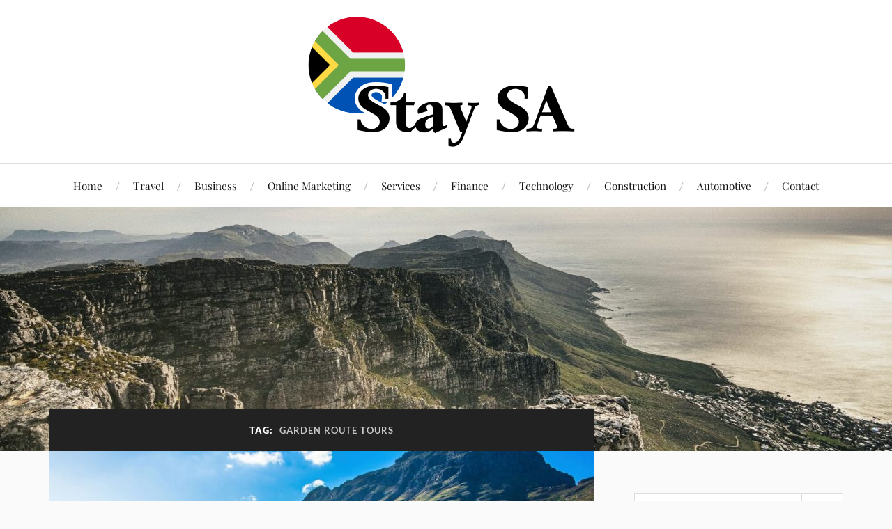

--- FILE ---
content_type: text/html; charset=UTF-8
request_url: https://www.staysa.co.za/tag/garden-route-tours/
body_size: 11864
content:
<!DOCTYPE html>

<html class="no-js" lang="en-US">

	<head profile="http://gmpg.org/xfn/11">

		<meta http-equiv="Content-Type" content="text/html; charset=UTF-8" />
		<meta name="viewport" content="width=device-width, initial-scale=1.0, maximum-scale=1.0, user-scalable=no" >

		<meta name='robots' content='index, follow, max-image-preview:large, max-snippet:-1, max-video-preview:-1' />
<script>document.documentElement.className = document.documentElement.className.replace("no-js","js");</script>

	<!-- This site is optimized with the Yoast SEO plugin v21.0 - https://yoast.com/wordpress/plugins/seo/ -->
	<title>Garden Route tours Archives | Stay SA</title>
	<link rel="canonical" href="https://www.staysa.co.za/tag/garden-route-tours/" />
	<meta property="og:locale" content="en_US" />
	<meta property="og:type" content="article" />
	<meta property="og:title" content="Garden Route tours Archives | Stay SA" />
	<meta property="og:url" content="https://www.staysa.co.za/tag/garden-route-tours/" />
	<meta property="og:site_name" content="Stay SA" />
	<meta name="twitter:card" content="summary_large_image" />
	<script type="application/ld+json" class="yoast-schema-graph">{"@context":"https://schema.org","@graph":[{"@type":"CollectionPage","@id":"https://www.staysa.co.za/tag/garden-route-tours/","url":"https://www.staysa.co.za/tag/garden-route-tours/","name":"Garden Route tours Archives | Stay SA","isPartOf":{"@id":"https://www.staysa.co.za/#website"},"primaryImageOfPage":{"@id":"https://www.staysa.co.za/tag/garden-route-tours/#primaryimage"},"image":{"@id":"https://www.staysa.co.za/tag/garden-route-tours/#primaryimage"},"thumbnailUrl":"https://www.staysa.co.za/wp-content/uploads/2023/08/5-1.jpg","breadcrumb":{"@id":"https://www.staysa.co.za/tag/garden-route-tours/#breadcrumb"},"inLanguage":"en-US"},{"@type":"ImageObject","inLanguage":"en-US","@id":"https://www.staysa.co.za/tag/garden-route-tours/#primaryimage","url":"https://www.staysa.co.za/wp-content/uploads/2023/08/5-1.jpg","contentUrl":"https://www.staysa.co.za/wp-content/uploads/2023/08/5-1.jpg","width":1920,"height":1080,"caption":"Garden Route tours"},{"@type":"BreadcrumbList","@id":"https://www.staysa.co.za/tag/garden-route-tours/#breadcrumb","itemListElement":[{"@type":"ListItem","position":1,"name":"Home","item":"https://www.staysa.co.za/"},{"@type":"ListItem","position":2,"name":"Garden Route tours"}]},{"@type":"WebSite","@id":"https://www.staysa.co.za/#website","url":"https://www.staysa.co.za/","name":"Stay SA","description":"Providing The Best From SA","publisher":{"@id":"https://www.staysa.co.za/#organization"},"potentialAction":[{"@type":"SearchAction","target":{"@type":"EntryPoint","urlTemplate":"https://www.staysa.co.za/?s={search_term_string}"},"query-input":"required name=search_term_string"}],"inLanguage":"en-US"},{"@type":"Organization","@id":"https://www.staysa.co.za/#organization","name":"Stay SA","url":"https://www.staysa.co.za/","logo":{"@type":"ImageObject","inLanguage":"en-US","@id":"https://www.staysa.co.za/#/schema/logo/image/","url":"https://www.staysa.co.za/wp-content/uploads/2021/05/Stay-SA-Logo.png","contentUrl":"https://www.staysa.co.za/wp-content/uploads/2021/05/Stay-SA-Logo.png","width":400,"height":200,"caption":"Stay SA"},"image":{"@id":"https://www.staysa.co.za/#/schema/logo/image/"}}]}</script>
	<!-- / Yoast SEO plugin. -->


<link rel='dns-prefetch' href='//www.google.com' />
<link rel="alternate" type="application/rss+xml" title="Stay SA &raquo; Feed" href="https://www.staysa.co.za/feed/" />
<link rel="alternate" type="application/rss+xml" title="Stay SA &raquo; Comments Feed" href="https://www.staysa.co.za/comments/feed/" />
<link rel="alternate" type="application/rss+xml" title="Stay SA &raquo; Garden Route tours Tag Feed" href="https://www.staysa.co.za/tag/garden-route-tours/feed/" />
<style id='wp-img-auto-sizes-contain-inline-css' type='text/css'>
img:is([sizes=auto i],[sizes^="auto," i]){contain-intrinsic-size:3000px 1500px}
/*# sourceURL=wp-img-auto-sizes-contain-inline-css */
</style>
<style id='wp-emoji-styles-inline-css' type='text/css'>

	img.wp-smiley, img.emoji {
		display: inline !important;
		border: none !important;
		box-shadow: none !important;
		height: 1em !important;
		width: 1em !important;
		margin: 0 0.07em !important;
		vertical-align: -0.1em !important;
		background: none !important;
		padding: 0 !important;
	}
/*# sourceURL=wp-emoji-styles-inline-css */
</style>
<style id='wp-block-library-inline-css' type='text/css'>
:root{--wp-block-synced-color:#7a00df;--wp-block-synced-color--rgb:122,0,223;--wp-bound-block-color:var(--wp-block-synced-color);--wp-editor-canvas-background:#ddd;--wp-admin-theme-color:#007cba;--wp-admin-theme-color--rgb:0,124,186;--wp-admin-theme-color-darker-10:#006ba1;--wp-admin-theme-color-darker-10--rgb:0,107,160.5;--wp-admin-theme-color-darker-20:#005a87;--wp-admin-theme-color-darker-20--rgb:0,90,135;--wp-admin-border-width-focus:2px}@media (min-resolution:192dpi){:root{--wp-admin-border-width-focus:1.5px}}.wp-element-button{cursor:pointer}:root .has-very-light-gray-background-color{background-color:#eee}:root .has-very-dark-gray-background-color{background-color:#313131}:root .has-very-light-gray-color{color:#eee}:root .has-very-dark-gray-color{color:#313131}:root .has-vivid-green-cyan-to-vivid-cyan-blue-gradient-background{background:linear-gradient(135deg,#00d084,#0693e3)}:root .has-purple-crush-gradient-background{background:linear-gradient(135deg,#34e2e4,#4721fb 50%,#ab1dfe)}:root .has-hazy-dawn-gradient-background{background:linear-gradient(135deg,#faaca8,#dad0ec)}:root .has-subdued-olive-gradient-background{background:linear-gradient(135deg,#fafae1,#67a671)}:root .has-atomic-cream-gradient-background{background:linear-gradient(135deg,#fdd79a,#004a59)}:root .has-nightshade-gradient-background{background:linear-gradient(135deg,#330968,#31cdcf)}:root .has-midnight-gradient-background{background:linear-gradient(135deg,#020381,#2874fc)}:root{--wp--preset--font-size--normal:16px;--wp--preset--font-size--huge:42px}.has-regular-font-size{font-size:1em}.has-larger-font-size{font-size:2.625em}.has-normal-font-size{font-size:var(--wp--preset--font-size--normal)}.has-huge-font-size{font-size:var(--wp--preset--font-size--huge)}.has-text-align-center{text-align:center}.has-text-align-left{text-align:left}.has-text-align-right{text-align:right}.has-fit-text{white-space:nowrap!important}#end-resizable-editor-section{display:none}.aligncenter{clear:both}.items-justified-left{justify-content:flex-start}.items-justified-center{justify-content:center}.items-justified-right{justify-content:flex-end}.items-justified-space-between{justify-content:space-between}.screen-reader-text{border:0;clip-path:inset(50%);height:1px;margin:-1px;overflow:hidden;padding:0;position:absolute;width:1px;word-wrap:normal!important}.screen-reader-text:focus{background-color:#ddd;clip-path:none;color:#444;display:block;font-size:1em;height:auto;left:5px;line-height:normal;padding:15px 23px 14px;text-decoration:none;top:5px;width:auto;z-index:100000}html :where(.has-border-color){border-style:solid}html :where([style*=border-top-color]){border-top-style:solid}html :where([style*=border-right-color]){border-right-style:solid}html :where([style*=border-bottom-color]){border-bottom-style:solid}html :where([style*=border-left-color]){border-left-style:solid}html :where([style*=border-width]){border-style:solid}html :where([style*=border-top-width]){border-top-style:solid}html :where([style*=border-right-width]){border-right-style:solid}html :where([style*=border-bottom-width]){border-bottom-style:solid}html :where([style*=border-left-width]){border-left-style:solid}html :where(img[class*=wp-image-]){height:auto;max-width:100%}:where(figure){margin:0 0 1em}html :where(.is-position-sticky){--wp-admin--admin-bar--position-offset:var(--wp-admin--admin-bar--height,0px)}@media screen and (max-width:600px){html :where(.is-position-sticky){--wp-admin--admin-bar--position-offset:0px}}

/*# sourceURL=wp-block-library-inline-css */
</style><style id='global-styles-inline-css' type='text/css'>
:root{--wp--preset--aspect-ratio--square: 1;--wp--preset--aspect-ratio--4-3: 4/3;--wp--preset--aspect-ratio--3-4: 3/4;--wp--preset--aspect-ratio--3-2: 3/2;--wp--preset--aspect-ratio--2-3: 2/3;--wp--preset--aspect-ratio--16-9: 16/9;--wp--preset--aspect-ratio--9-16: 9/16;--wp--preset--color--black: #111;--wp--preset--color--cyan-bluish-gray: #abb8c3;--wp--preset--color--white: #fff;--wp--preset--color--pale-pink: #f78da7;--wp--preset--color--vivid-red: #cf2e2e;--wp--preset--color--luminous-vivid-orange: #ff6900;--wp--preset--color--luminous-vivid-amber: #fcb900;--wp--preset--color--light-green-cyan: #7bdcb5;--wp--preset--color--vivid-green-cyan: #00d084;--wp--preset--color--pale-cyan-blue: #8ed1fc;--wp--preset--color--vivid-cyan-blue: #0693e3;--wp--preset--color--vivid-purple: #9b51e0;--wp--preset--color--accent: #CA2017;--wp--preset--color--dark-gray: #333;--wp--preset--color--medium-gray: #555;--wp--preset--color--light-gray: #777;--wp--preset--gradient--vivid-cyan-blue-to-vivid-purple: linear-gradient(135deg,rgb(6,147,227) 0%,rgb(155,81,224) 100%);--wp--preset--gradient--light-green-cyan-to-vivid-green-cyan: linear-gradient(135deg,rgb(122,220,180) 0%,rgb(0,208,130) 100%);--wp--preset--gradient--luminous-vivid-amber-to-luminous-vivid-orange: linear-gradient(135deg,rgb(252,185,0) 0%,rgb(255,105,0) 100%);--wp--preset--gradient--luminous-vivid-orange-to-vivid-red: linear-gradient(135deg,rgb(255,105,0) 0%,rgb(207,46,46) 100%);--wp--preset--gradient--very-light-gray-to-cyan-bluish-gray: linear-gradient(135deg,rgb(238,238,238) 0%,rgb(169,184,195) 100%);--wp--preset--gradient--cool-to-warm-spectrum: linear-gradient(135deg,rgb(74,234,220) 0%,rgb(151,120,209) 20%,rgb(207,42,186) 40%,rgb(238,44,130) 60%,rgb(251,105,98) 80%,rgb(254,248,76) 100%);--wp--preset--gradient--blush-light-purple: linear-gradient(135deg,rgb(255,206,236) 0%,rgb(152,150,240) 100%);--wp--preset--gradient--blush-bordeaux: linear-gradient(135deg,rgb(254,205,165) 0%,rgb(254,45,45) 50%,rgb(107,0,62) 100%);--wp--preset--gradient--luminous-dusk: linear-gradient(135deg,rgb(255,203,112) 0%,rgb(199,81,192) 50%,rgb(65,88,208) 100%);--wp--preset--gradient--pale-ocean: linear-gradient(135deg,rgb(255,245,203) 0%,rgb(182,227,212) 50%,rgb(51,167,181) 100%);--wp--preset--gradient--electric-grass: linear-gradient(135deg,rgb(202,248,128) 0%,rgb(113,206,126) 100%);--wp--preset--gradient--midnight: linear-gradient(135deg,rgb(2,3,129) 0%,rgb(40,116,252) 100%);--wp--preset--font-size--small: 16px;--wp--preset--font-size--medium: 20px;--wp--preset--font-size--large: 24px;--wp--preset--font-size--x-large: 42px;--wp--preset--font-size--normal: 18px;--wp--preset--font-size--larger: 27px;--wp--preset--spacing--20: 0.44rem;--wp--preset--spacing--30: 0.67rem;--wp--preset--spacing--40: 1rem;--wp--preset--spacing--50: 1.5rem;--wp--preset--spacing--60: 2.25rem;--wp--preset--spacing--70: 3.38rem;--wp--preset--spacing--80: 5.06rem;--wp--preset--shadow--natural: 6px 6px 9px rgba(0, 0, 0, 0.2);--wp--preset--shadow--deep: 12px 12px 50px rgba(0, 0, 0, 0.4);--wp--preset--shadow--sharp: 6px 6px 0px rgba(0, 0, 0, 0.2);--wp--preset--shadow--outlined: 6px 6px 0px -3px rgb(255, 255, 255), 6px 6px rgb(0, 0, 0);--wp--preset--shadow--crisp: 6px 6px 0px rgb(0, 0, 0);}:where(.is-layout-flex){gap: 0.5em;}:where(.is-layout-grid){gap: 0.5em;}body .is-layout-flex{display: flex;}.is-layout-flex{flex-wrap: wrap;align-items: center;}.is-layout-flex > :is(*, div){margin: 0;}body .is-layout-grid{display: grid;}.is-layout-grid > :is(*, div){margin: 0;}:where(.wp-block-columns.is-layout-flex){gap: 2em;}:where(.wp-block-columns.is-layout-grid){gap: 2em;}:where(.wp-block-post-template.is-layout-flex){gap: 1.25em;}:where(.wp-block-post-template.is-layout-grid){gap: 1.25em;}.has-black-color{color: var(--wp--preset--color--black) !important;}.has-cyan-bluish-gray-color{color: var(--wp--preset--color--cyan-bluish-gray) !important;}.has-white-color{color: var(--wp--preset--color--white) !important;}.has-pale-pink-color{color: var(--wp--preset--color--pale-pink) !important;}.has-vivid-red-color{color: var(--wp--preset--color--vivid-red) !important;}.has-luminous-vivid-orange-color{color: var(--wp--preset--color--luminous-vivid-orange) !important;}.has-luminous-vivid-amber-color{color: var(--wp--preset--color--luminous-vivid-amber) !important;}.has-light-green-cyan-color{color: var(--wp--preset--color--light-green-cyan) !important;}.has-vivid-green-cyan-color{color: var(--wp--preset--color--vivid-green-cyan) !important;}.has-pale-cyan-blue-color{color: var(--wp--preset--color--pale-cyan-blue) !important;}.has-vivid-cyan-blue-color{color: var(--wp--preset--color--vivid-cyan-blue) !important;}.has-vivid-purple-color{color: var(--wp--preset--color--vivid-purple) !important;}.has-black-background-color{background-color: var(--wp--preset--color--black) !important;}.has-cyan-bluish-gray-background-color{background-color: var(--wp--preset--color--cyan-bluish-gray) !important;}.has-white-background-color{background-color: var(--wp--preset--color--white) !important;}.has-pale-pink-background-color{background-color: var(--wp--preset--color--pale-pink) !important;}.has-vivid-red-background-color{background-color: var(--wp--preset--color--vivid-red) !important;}.has-luminous-vivid-orange-background-color{background-color: var(--wp--preset--color--luminous-vivid-orange) !important;}.has-luminous-vivid-amber-background-color{background-color: var(--wp--preset--color--luminous-vivid-amber) !important;}.has-light-green-cyan-background-color{background-color: var(--wp--preset--color--light-green-cyan) !important;}.has-vivid-green-cyan-background-color{background-color: var(--wp--preset--color--vivid-green-cyan) !important;}.has-pale-cyan-blue-background-color{background-color: var(--wp--preset--color--pale-cyan-blue) !important;}.has-vivid-cyan-blue-background-color{background-color: var(--wp--preset--color--vivid-cyan-blue) !important;}.has-vivid-purple-background-color{background-color: var(--wp--preset--color--vivid-purple) !important;}.has-black-border-color{border-color: var(--wp--preset--color--black) !important;}.has-cyan-bluish-gray-border-color{border-color: var(--wp--preset--color--cyan-bluish-gray) !important;}.has-white-border-color{border-color: var(--wp--preset--color--white) !important;}.has-pale-pink-border-color{border-color: var(--wp--preset--color--pale-pink) !important;}.has-vivid-red-border-color{border-color: var(--wp--preset--color--vivid-red) !important;}.has-luminous-vivid-orange-border-color{border-color: var(--wp--preset--color--luminous-vivid-orange) !important;}.has-luminous-vivid-amber-border-color{border-color: var(--wp--preset--color--luminous-vivid-amber) !important;}.has-light-green-cyan-border-color{border-color: var(--wp--preset--color--light-green-cyan) !important;}.has-vivid-green-cyan-border-color{border-color: var(--wp--preset--color--vivid-green-cyan) !important;}.has-pale-cyan-blue-border-color{border-color: var(--wp--preset--color--pale-cyan-blue) !important;}.has-vivid-cyan-blue-border-color{border-color: var(--wp--preset--color--vivid-cyan-blue) !important;}.has-vivid-purple-border-color{border-color: var(--wp--preset--color--vivid-purple) !important;}.has-vivid-cyan-blue-to-vivid-purple-gradient-background{background: var(--wp--preset--gradient--vivid-cyan-blue-to-vivid-purple) !important;}.has-light-green-cyan-to-vivid-green-cyan-gradient-background{background: var(--wp--preset--gradient--light-green-cyan-to-vivid-green-cyan) !important;}.has-luminous-vivid-amber-to-luminous-vivid-orange-gradient-background{background: var(--wp--preset--gradient--luminous-vivid-amber-to-luminous-vivid-orange) !important;}.has-luminous-vivid-orange-to-vivid-red-gradient-background{background: var(--wp--preset--gradient--luminous-vivid-orange-to-vivid-red) !important;}.has-very-light-gray-to-cyan-bluish-gray-gradient-background{background: var(--wp--preset--gradient--very-light-gray-to-cyan-bluish-gray) !important;}.has-cool-to-warm-spectrum-gradient-background{background: var(--wp--preset--gradient--cool-to-warm-spectrum) !important;}.has-blush-light-purple-gradient-background{background: var(--wp--preset--gradient--blush-light-purple) !important;}.has-blush-bordeaux-gradient-background{background: var(--wp--preset--gradient--blush-bordeaux) !important;}.has-luminous-dusk-gradient-background{background: var(--wp--preset--gradient--luminous-dusk) !important;}.has-pale-ocean-gradient-background{background: var(--wp--preset--gradient--pale-ocean) !important;}.has-electric-grass-gradient-background{background: var(--wp--preset--gradient--electric-grass) !important;}.has-midnight-gradient-background{background: var(--wp--preset--gradient--midnight) !important;}.has-small-font-size{font-size: var(--wp--preset--font-size--small) !important;}.has-medium-font-size{font-size: var(--wp--preset--font-size--medium) !important;}.has-large-font-size{font-size: var(--wp--preset--font-size--large) !important;}.has-x-large-font-size{font-size: var(--wp--preset--font-size--x-large) !important;}
/*# sourceURL=global-styles-inline-css */
</style>

<style id='classic-theme-styles-inline-css' type='text/css'>
/*! This file is auto-generated */
.wp-block-button__link{color:#fff;background-color:#32373c;border-radius:9999px;box-shadow:none;text-decoration:none;padding:calc(.667em + 2px) calc(1.333em + 2px);font-size:1.125em}.wp-block-file__button{background:#32373c;color:#fff;text-decoration:none}
/*# sourceURL=/wp-includes/css/classic-themes.min.css */
</style>
<link rel='stylesheet' id='contact-form-7-css' href='https://www.staysa.co.za/wp-content/plugins/contact-form-7/includes/css/styles.css?ver=5.8' type='text/css' media='all' />
<link rel='stylesheet' id='lovecraft_googlefonts-css' href='https://www.staysa.co.za/wp-content/themes/lovecraft/assets/css/fonts.css?ver=6e0728ebb67d668afa587a54f804e703' type='text/css' media='all' />
<link rel='stylesheet' id='lovecraft_genericons-css' href='https://www.staysa.co.za/wp-content/themes/lovecraft/assets/css/genericons.min.css?ver=6e0728ebb67d668afa587a54f804e703' type='text/css' media='all' />
<link rel='stylesheet' id='lovecraft_style-css' href='https://www.staysa.co.za/wp-content/themes/lovecraft/style.css?ver=2.1.1' type='text/css' media='all' />
<script type="text/javascript" src="https://www.staysa.co.za/wp-includes/js/jquery/jquery.min.js?ver=3.7.1" id="jquery-core-js"></script>
<script type="text/javascript" src="https://www.staysa.co.za/wp-includes/js/jquery/jquery-migrate.min.js?ver=3.4.1" id="jquery-migrate-js"></script>
<script type="text/javascript" src="https://www.staysa.co.za/wp-content/themes/lovecraft/assets/js/doubletaptogo.min.js?ver=1" id="lovecraft_doubletap-js"></script>
<link rel="https://api.w.org/" href="https://www.staysa.co.za/wp-json/" /><link rel="alternate" title="JSON" type="application/json" href="https://www.staysa.co.za/wp-json/wp/v2/tags/424" /><link rel="EditURI" type="application/rsd+xml" title="RSD" href="https://www.staysa.co.za/xmlrpc.php?rsd" />
<link rel="icon" href="https://www.staysa.co.za/wp-content/uploads/2021/05/cropped-197562-32x32.png" sizes="32x32" />
<link rel="icon" href="https://www.staysa.co.za/wp-content/uploads/2021/05/cropped-197562-192x192.png" sizes="192x192" />
<link rel="apple-touch-icon" href="https://www.staysa.co.za/wp-content/uploads/2021/05/cropped-197562-180x180.png" />
<meta name="msapplication-TileImage" content="https://www.staysa.co.za/wp-content/uploads/2021/05/cropped-197562-270x270.png" />
		<style type="text/css" id="wp-custom-css">
			.header {
    padding: 20px 0 10px;
}

.header h1 {
    margin: 0;
}		</style>
		
	</head>

	<body data-rsssl=1 class="archive tag tag-garden-route-tours tag-424 wp-custom-logo wp-theme-lovecraft">

		
		<a class="skip-link button" href="#site-content">Skip to the content</a>

		<header class="header-wrapper">

			<div class="header section bg-white small-padding">

				<div class="section-inner group">

					
						<div class="blog-logo">
							<a class="logo" href="https://www.staysa.co.za/" rel="home">
								<img src="https://www.staysa.co.za/wp-content/uploads/2021/05/cropped-Stay-SA-Logo.png">
								<span class="screen-reader-text">Stay SA</span>
							</a>
						</div>
			
					
				</div><!-- .section-inner -->

			</div><!-- .header -->

			<div class="toggles group">

				<button type="button" class="nav-toggle toggle">
					<div class="bar"></div>
					<div class="bar"></div>
					<div class="bar"></div>
					<span class="screen-reader-text">Toggle the mobile menu</span>
				</button>

				<button type="button" class="search-toggle toggle">
					<div class="genericon genericon-search"></div>
					<span class="screen-reader-text">Toggle the search field</span>
				</button>

			</div><!-- .toggles -->

		</header><!-- .header-wrapper -->

		<div class="navigation bg-white no-padding">

			<div class="section-inner group">

				<ul class="mobile-menu">

					<li id="menu-item-18" class="menu-item menu-item-type-custom menu-item-object-custom menu-item-home menu-item-18"><a href="https://www.staysa.co.za/">Home</a></li>
<li id="menu-item-20" class="menu-item menu-item-type-taxonomy menu-item-object-category menu-item-20"><a href="https://www.staysa.co.za/category/travel/">Travel</a></li>
<li id="menu-item-44" class="menu-item menu-item-type-taxonomy menu-item-object-category menu-item-44"><a href="https://www.staysa.co.za/category/business/">Business</a></li>
<li id="menu-item-45" class="menu-item menu-item-type-taxonomy menu-item-object-category menu-item-45"><a href="https://www.staysa.co.za/category/online-marketing/">Online Marketing</a></li>
<li id="menu-item-212" class="menu-item menu-item-type-taxonomy menu-item-object-category menu-item-212"><a href="https://www.staysa.co.za/category/services/">Services</a></li>
<li id="menu-item-213" class="menu-item menu-item-type-taxonomy menu-item-object-category menu-item-213"><a href="https://www.staysa.co.za/category/finance/">Finance</a></li>
<li id="menu-item-214" class="menu-item menu-item-type-taxonomy menu-item-object-category menu-item-214"><a href="https://www.staysa.co.za/category/technology/">Technology</a></li>
<li id="menu-item-215" class="menu-item menu-item-type-taxonomy menu-item-object-category menu-item-215"><a href="https://www.staysa.co.za/category/construction/">Construction</a></li>
<li id="menu-item-216" class="menu-item menu-item-type-taxonomy menu-item-object-category menu-item-216"><a href="https://www.staysa.co.za/category/automotive/">Automotive</a></li>
<li id="menu-item-23" class="menu-item menu-item-type-post_type menu-item-object-page menu-item-23"><a href="https://www.staysa.co.za/contact/">Contact</a></li>

				</ul>

				<div class="mobile-search">
					
<form method="get" class="search-form" id="search-form-6978f85670ac8" action="https://www.staysa.co.za/">
	<input type="search" class="search-field" placeholder="Search form" name="s" id="s-6978f85670aca" />
	<button type="submit" class="search-button"><div class="genericon genericon-search"></div><span class="screen-reader-text">Search</span></button>
</form>
				</div><!-- .mobile-search -->

				<ul class="main-menu">

					<li class="menu-item menu-item-type-custom menu-item-object-custom menu-item-home menu-item-18"><a href="https://www.staysa.co.za/">Home</a></li>
<li class="menu-item menu-item-type-taxonomy menu-item-object-category menu-item-20"><a href="https://www.staysa.co.za/category/travel/">Travel</a></li>
<li class="menu-item menu-item-type-taxonomy menu-item-object-category menu-item-44"><a href="https://www.staysa.co.za/category/business/">Business</a></li>
<li class="menu-item menu-item-type-taxonomy menu-item-object-category menu-item-45"><a href="https://www.staysa.co.za/category/online-marketing/">Online Marketing</a></li>
<li class="menu-item menu-item-type-taxonomy menu-item-object-category menu-item-212"><a href="https://www.staysa.co.za/category/services/">Services</a></li>
<li class="menu-item menu-item-type-taxonomy menu-item-object-category menu-item-213"><a href="https://www.staysa.co.za/category/finance/">Finance</a></li>
<li class="menu-item menu-item-type-taxonomy menu-item-object-category menu-item-214"><a href="https://www.staysa.co.za/category/technology/">Technology</a></li>
<li class="menu-item menu-item-type-taxonomy menu-item-object-category menu-item-215"><a href="https://www.staysa.co.za/category/construction/">Construction</a></li>
<li class="menu-item menu-item-type-taxonomy menu-item-object-category menu-item-216"><a href="https://www.staysa.co.za/category/automotive/">Automotive</a></li>
<li class="menu-item menu-item-type-post_type menu-item-object-page menu-item-23"><a href="https://www.staysa.co.za/contact/">Contact</a></li>

				</ul><!-- .main-menu -->

			</div><!-- .section-inner -->

		</div><!-- .navigation -->

		
			<figure class="header-image bg-image" style="background-image: url( https://www.staysa.co.za/wp-content/uploads/2021/05/cropped-image-from-rawpixel-id-430456-jpeg-scaled-1.jpg );">
				<img src="https://www.staysa.co.za/wp-content/uploads/2021/05/cropped-image-from-rawpixel-id-430456-jpeg-scaled-1.jpg" />
			</figure>

		
		<main id="site-content">
<div class="wrapper section">

	<div class="section-inner group">

		<div class="content">

			
				<div class="archive-header">

					<h1 class="archive-title">

						Tag: <span>Garden Route tours</span>
						
					</h1>

					
				</div><!-- .archive-header -->

			
			
				<div class="posts" id="posts">

					<div id="post-497" class="post post-497 type-post status-publish format-standard has-post-thumbnail hentry category-travel tag-garden-route-tours">

	
	
		<figure class="post-image">
			<a href="https://www.staysa.co.za/beyond-beaches-discovering-the-culinary-riches-of-south-africas-garden-route/">
				<img width="900" height="506" src="https://www.staysa.co.za/wp-content/uploads/2023/08/5-1-900x506.jpg" class="attachment-post-image size-post-image wp-post-image" alt="Garden Route tours" decoding="async" fetchpriority="high" srcset="https://www.staysa.co.za/wp-content/uploads/2023/08/5-1-900x506.jpg 900w, https://www.staysa.co.za/wp-content/uploads/2023/08/5-1-300x169.jpg 300w, https://www.staysa.co.za/wp-content/uploads/2023/08/5-1-1024x576.jpg 1024w, https://www.staysa.co.za/wp-content/uploads/2023/08/5-1-768x432.jpg 768w, https://www.staysa.co.za/wp-content/uploads/2023/08/5-1-1536x864.jpg 1536w, https://www.staysa.co.za/wp-content/uploads/2023/08/5-1-1280x720.jpg 1280w, https://www.staysa.co.za/wp-content/uploads/2023/08/5-1.jpg 1920w" sizes="(max-width: 900px) 100vw, 900px" />			</a><!-- .featured-media -->
		</figure><!-- .post-image -->

	
	<div class="post-inner">

		
			<div class="post-header">

				
					<h2 class="post-title"><a href="https://www.staysa.co.za/beyond-beaches-discovering-the-culinary-riches-of-south-africas-garden-route/">Beyond Beaches: Discovering the Culinary Riches of South Africa&#8217;s Garden Route</a></h2>

							
		<div class="post-meta">

			<p class="post-author"><span>By </span><a href="https://www.staysa.co.za/author/StaySA/" title="Posts by StaySA" rel="author">StaySA</a></p>

			<p class="post-date"><span>On </span><a href="https://www.staysa.co.za/beyond-beaches-discovering-the-culinary-riches-of-south-africas-garden-route/">October 27, 2025</a></p>

							<p class="post-categories"><span>In </span><a href="https://www.staysa.co.za/category/travel/" rel="category tag">Travel</a></p>
			
			
		</div><!-- .post-meta -->

		
			</div><!-- .post-header -->

		
		
			<div class="post-content entry-content">
				<p>The Garden Route, an enchanting stretch of coastline that graces the landscapes of South Africa, is celebrated for its pristine beaches and verdant vegetation. However, beneath the surface of its natural beauty lies a secret waiting to be uncovered – the Garden Route is a culinary haven that beckons to the hearts of food enthusiasts. This picturesque region boasts an abundance of local produce, transformed into exquisite dishes that tantalize the taste buds. From the ocean&#8217;s bounty to the finest wines, the eateries, markets, and culinary havens that adorn the Garden Route tours are poised to satiate every craving.</p>
<h2><strong>Plettenberg Bay: The Culinary Gateway</strong></h2>
<p>Begin your culinary journey in the charming embrace of Plettenberg Bay, a town nestled along the Garden Route. Renowned for its culinary delights, Plettenberg Bay harbors some of the finest restaurants along the route. The Lookout Deck, for instance, presents a panoramic view of the ocean as you indulge in the freshest seafood and a glass of local wine. Alternatively, at Emily Moon River Lodge, immerse yourself in authenticity as the chef crafts a fusion of African and Mediterranean flavors from locally sourced ingredients. For those with a sweet tooth, the Beacon Island Hotel is a must-visit, where the chef conjures a range of delectable desserts using the freshest components.</p>
<h2><strong>Wilderness: A Rustic Haven for Culinary Exploration</strong></h2>
<p>Continuing the journey through Garden Route tours, you&#8217;ll find yourself in the serene village of Wilderness – a sanctuary for those seeking gastronomic delight. At the heart of this experience is the beloved Wild Oats Market, a vibrant rendezvous for local farmers every Saturday. Amidst this lively ambience, partake in a hearty breakfast, relish freshly roasted coffee, or sip on wholesome smoothies while the sounds of live music envelope you. While the market is a paradise for food lovers, it&#8217;s not the sole option. For a distinct dining escapade, the Fairy Knowe Hotel beckons with its famous Sunday roast buffet – an opulent array of meats, vegetables, salads, and desserts.</p>
<h2><strong>Knysna: Oysters and More</strong></h2>
<p>Knysna, a jewel along Garden Route tours, allures with its oyster haven, where these delights are harvested right before your eyes. At 34 South, you&#8217;ll find a symphony of oyster dishes and an array of seafood delicacies. If you&#8217;re feeling adventurous, follow a rustic path to Brett&#8217;s Fish and Chips Shack, where the town&#8217;s most flavorsome fish and chips await, crafted from freshly caught fish, double-fried to perfection, and served piping hot.</p>
<h2><strong>Winelands of the Garden Route: A Toast to Elegance</strong></h2>
<p>Garden Route tours extend an invitation to explore its Winelands – a paradise for wine enthusiasts and novices alike. Embark on this oenophile&#8217;s journey at Jakkalsvlei Private Cellar, a boutique winery that promises a unique tasting experience. Under the canopy of trees, relish a tranquil picnic while sipping on some of the region&#8217;s most exquisite wines. Elevating the experience, the Bramon Wine Estate awaits, offering not only exquisite wines but also a restaurant where locally sourced cuisine is masterfully paired with their signature wines.</p>
<h2><strong>A Culinary Jewel Awaits Along Garden Route Tours</strong></h2>
<p>Concealed within the enchanting beauty of the Garden Route lies a tapestry of culinary wonders, from succulent seafood and local wines to artisanal cheeses, sumptuous desserts, and hearty roasts. The <a href="https://www.earthstompers.com/">Garden Route tours</a> offer a passage to gastronomic ecstasy, igniting the senses and creating unforgettable memories. For any food enthusiast, this is a journey not to be missed. On your next South African escapade, embark on one of the captivating garden route tours to explore the local eateries, bustling markets, and inviting restaurants that adorn the Garden Route. An unforgettable culinary journey awaits you.</p>
			</div>

			
	</div><!-- .post-inner -->

</div><!-- .post -->

				</div><!-- .posts -->

				
			
		</div><!-- .content -->

		<aside class="sidebar">

	<div id="search-2" class="widget widget_search"><div class="widget-content">
<form method="get" class="search-form" id="search-form-6978f85671b57" action="https://www.staysa.co.za/">
	<input type="search" class="search-field" placeholder="Search form" name="s" id="s-6978f85671b58" />
	<button type="submit" class="search-button"><div class="genericon genericon-search"></div><span class="screen-reader-text">Search</span></button>
</form>
</div></div><div id="text-2" class="widget widget_text"><div class="widget-content"><h3 class="widget-title">Welcome To Stay SA</h3>			<div class="textwidget"><p>Thank you for visiting Stay SA! We are a blog dedicated to providing quality information and articles within South Africa and abroad.</p>
</div>
		</div></div><div id="widget_lovecraft_recent_posts-2" class="widget Widget_Lovecraft_Recent_Posts"><div class="widget-content">
				<ul class="lovecraft-widget-list">

					
						<li class="group">

							<a href="https://www.staysa.co.za/best-areas-in-lephalale-for-affordable-long-stay-accommodation/">

								<div class="post-icon">

									<img width="150" height="150" src="https://www.staysa.co.za/wp-content/uploads/2026/01/best-areas-lephalale-accommodation-150x150.jpg" class="attachment-thumbnail size-thumbnail wp-post-image" alt="affordable Lephalale accommodation in top neighborhoods" decoding="async" loading="lazy" srcset="https://www.staysa.co.za/wp-content/uploads/2026/01/best-areas-lephalale-accommodation-150x150.jpg 150w, https://www.staysa.co.za/wp-content/uploads/2026/01/best-areas-lephalale-accommodation-88x88.jpg 88w, https://www.staysa.co.za/wp-content/uploads/2026/01/best-areas-lephalale-accommodation-120x120.jpg 120w" sizes="auto, (max-width: 150px) 100vw, 150px" />
								</div>

								<div class="inner">
									<p class="title">Best Areas in Lephalale for Affordable Long-Stay Accommodation</p>
									<p class="meta">January 19, 2026</p>
								</div>

							</a>

						</li>

						
						<li class="group">

							<a href="https://www.staysa.co.za/mindfulness-in-addiction-treatment-techniques-to-reduce-relapse-and-improve-mental-health/">

								<div class="post-icon">

									<img width="150" height="150" src="https://www.staysa.co.za/wp-content/uploads/2025/12/mindfulness-addiction-treatment-techniques-150x150.jpg" class="attachment-thumbnail size-thumbnail wp-post-image" alt="Practicing mindfulness for addiction recovery and mental wellness" decoding="async" loading="lazy" srcset="https://www.staysa.co.za/wp-content/uploads/2025/12/mindfulness-addiction-treatment-techniques-150x150.jpg 150w, https://www.staysa.co.za/wp-content/uploads/2025/12/mindfulness-addiction-treatment-techniques-88x88.jpg 88w, https://www.staysa.co.za/wp-content/uploads/2025/12/mindfulness-addiction-treatment-techniques-120x120.jpg 120w" sizes="auto, (max-width: 150px) 100vw, 150px" />
								</div>

								<div class="inner">
									<p class="title">Mindfulness in Addiction Treatment: Techniques to Reduce Relapse and Improve Mental Health</p>
									<p class="meta">January 1, 2026</p>
								</div>

							</a>

						</li>

						
						<li class="group">

							<a href="https://www.staysa.co.za/franschhoek-wine-tours-a-blend-of-history-culture-and-wine/">

								<div class="post-icon">

									<img width="150" height="150" src="https://www.staysa.co.za/wp-content/uploads/2025/12/franschhoek-wine-tours-history-150x150.jpg" class="attachment-thumbnail size-thumbnail wp-post-image" alt="Wine tasting in Franschhoek vineyards with cultural and historical backdrop" decoding="async" loading="lazy" srcset="https://www.staysa.co.za/wp-content/uploads/2025/12/franschhoek-wine-tours-history-150x150.jpg 150w, https://www.staysa.co.za/wp-content/uploads/2025/12/franschhoek-wine-tours-history-88x88.jpg 88w, https://www.staysa.co.za/wp-content/uploads/2025/12/franschhoek-wine-tours-history-120x120.jpg 120w" sizes="auto, (max-width: 150px) 100vw, 150px" />
								</div>

								<div class="inner">
									<p class="title">Franschhoek Wine Tours: A Blend of History, Culture, and Wine</p>
									<p class="meta">December 13, 2025</p>
								</div>

							</a>

						</li>

						
						<li class="group">

							<a href="https://www.staysa.co.za/how-individuals-navigate-rehab-funding-using-medical-aid-in-south-africa/">

								<div class="post-icon">

									<img width="150" height="150" src="https://www.staysa.co.za/wp-content/uploads/2025/11/we-do-recover-help-access.jpg-150x150.jpg" class="attachment-thumbnail size-thumbnail wp-post-image" alt="access to professional help for addiction recovery" decoding="async" loading="lazy" srcset="https://www.staysa.co.za/wp-content/uploads/2025/11/we-do-recover-help-access.jpg-150x150.jpg 150w, https://www.staysa.co.za/wp-content/uploads/2025/11/we-do-recover-help-access.jpg-88x88.jpg 88w, https://www.staysa.co.za/wp-content/uploads/2025/11/we-do-recover-help-access.jpg-120x120.jpg 120w" sizes="auto, (max-width: 150px) 100vw, 150px" />
								</div>

								<div class="inner">
									<p class="title">How Individuals Navigate Rehab Funding Using Medical Aid in South Africa</p>
									<p class="meta">November 25, 2025</p>
								</div>

							</a>

						</li>

						
						<li class="group">

							<a href="https://www.staysa.co.za/best-time-of-year-for-a-proposal-photoshoot-in-cape-town/">

								<div class="post-icon">

									<img width="150" height="150" src="https://www.staysa.co.za/wp-content/uploads/2025/11/beachfront-proposal-photography-cape-town.jpg-150x150.jpg" class="attachment-thumbnail size-thumbnail wp-post-image" alt="beachfront engagement photography in cape town" decoding="async" loading="lazy" srcset="https://www.staysa.co.za/wp-content/uploads/2025/11/beachfront-proposal-photography-cape-town.jpg-150x150.jpg 150w, https://www.staysa.co.za/wp-content/uploads/2025/11/beachfront-proposal-photography-cape-town.jpg-88x88.jpg 88w, https://www.staysa.co.za/wp-content/uploads/2025/11/beachfront-proposal-photography-cape-town.jpg-120x120.jpg 120w" sizes="auto, (max-width: 150px) 100vw, 150px" />
								</div>

								<div class="inner">
									<p class="title">Best Time of Year for a Proposal Photoshoot in Cape Town</p>
									<p class="meta">November 13, 2025</p>
								</div>

							</a>

						</li>

						
				</ul>

			</div></div><div id="categories-2" class="widget widget_categories"><div class="widget-content"><h3 class="widget-title">Categories</h3>
			<ul>
					<li class="cat-item cat-item-314"><a href="https://www.staysa.co.za/category/advertising-marketing/">Advertising &amp; Marketing</a>
</li>
	<li class="cat-item cat-item-25"><a href="https://www.staysa.co.za/category/automotive/">Automotive</a>
</li>
	<li class="cat-item cat-item-462"><a href="https://www.staysa.co.za/category/beauty/">Beauty</a>
</li>
	<li class="cat-item cat-item-7"><a href="https://www.staysa.co.za/category/business/">Business</a>
</li>
	<li class="cat-item cat-item-15"><a href="https://www.staysa.co.za/category/construction/">Construction</a>
</li>
	<li class="cat-item cat-item-806"><a href="https://www.staysa.co.za/category/education/">Education</a>
</li>
	<li class="cat-item cat-item-428"><a href="https://www.staysa.co.za/category/entertainment/">Entertainment</a>
</li>
	<li class="cat-item cat-item-40"><a href="https://www.staysa.co.za/category/finance/">Finance</a>
</li>
	<li class="cat-item cat-item-289"><a href="https://www.staysa.co.za/category/food-drink/">Food &amp; Drink</a>
</li>
	<li class="cat-item cat-item-288"><a href="https://www.staysa.co.za/category/health/">Health</a>
</li>
	<li class="cat-item cat-item-251"><a href="https://www.staysa.co.za/category/jewellery/">Jewellery</a>
</li>
	<li class="cat-item cat-item-410"><a href="https://www.staysa.co.za/category/legal/">Legal</a>
</li>
	<li class="cat-item cat-item-126"><a href="https://www.staysa.co.za/category/lifestyle/">Lifestyle</a>
</li>
	<li class="cat-item cat-item-458"><a href="https://www.staysa.co.za/category/marketing/">Marketing</a>
</li>
	<li class="cat-item cat-item-11"><a href="https://www.staysa.co.za/category/online-marketing/">Online Marketing</a>
</li>
	<li class="cat-item cat-item-499"><a href="https://www.staysa.co.za/category/property/">Property</a>
</li>
	<li class="cat-item cat-item-404"><a href="https://www.staysa.co.za/category/retail/">Retail</a>
</li>
	<li class="cat-item cat-item-77"><a href="https://www.staysa.co.za/category/services/">Services</a>
</li>
	<li class="cat-item cat-item-72"><a href="https://www.staysa.co.za/category/technology/">Technology</a>
</li>
	<li class="cat-item cat-item-2"><a href="https://www.staysa.co.za/category/travel/">Travel</a>
</li>
	<li class="cat-item cat-item-1"><a href="https://www.staysa.co.za/category/uncategorized/">Uncategorized</a>
</li>
			</ul>

			</div></div>
</aside><!-- .sidebar -->

	</div><!-- .section-inner -->

</div><!-- .wrapper -->

		</main><!-- #site-content -->

		
		<div class="credits section bg-dark">

			<div class="credits-inner section-inner">

				<p class="powered-by">Powered by <a href="https://www.wordpress.org">WordPress</a> <span class="sep">&amp;</span> <span class="theme-by">Theme by <a href="https://andersnoren.se">Anders Nor&eacute;n</a></span></p>

			</div><!-- .section-inner -->

		</div><!-- .credits.section -->

		<script type="speculationrules">
{"prefetch":[{"source":"document","where":{"and":[{"href_matches":"/*"},{"not":{"href_matches":["/wp-*.php","/wp-admin/*","/wp-content/uploads/*","/wp-content/*","/wp-content/plugins/*","/wp-content/themes/lovecraft/*","/*\\?(.+)"]}},{"not":{"selector_matches":"a[rel~=\"nofollow\"]"}},{"not":{"selector_matches":".no-prefetch, .no-prefetch a"}}]},"eagerness":"conservative"}]}
</script>
<script type="text/javascript" src="https://www.staysa.co.za/wp-content/plugins/contact-form-7/includes/swv/js/index.js?ver=5.8" id="swv-js"></script>
<script type="text/javascript" id="contact-form-7-js-extra">
/* <![CDATA[ */
var wpcf7 = {"api":{"root":"https://www.staysa.co.za/wp-json/","namespace":"contact-form-7/v1"}};
//# sourceURL=contact-form-7-js-extra
/* ]]> */
</script>
<script type="text/javascript" src="https://www.staysa.co.za/wp-content/plugins/contact-form-7/includes/js/index.js?ver=5.8" id="contact-form-7-js"></script>
<script type="text/javascript" id="google-invisible-recaptcha-js-before">
/* <![CDATA[ */
var renderInvisibleReCaptcha = function() {

    for (var i = 0; i < document.forms.length; ++i) {
        var form = document.forms[i];
        var holder = form.querySelector('.inv-recaptcha-holder');

        if (null === holder) continue;
		holder.innerHTML = '';

         (function(frm){
			var cf7SubmitElm = frm.querySelector('.wpcf7-submit');
            var holderId = grecaptcha.render(holder,{
                'sitekey': '6LchH_EaAAAAAHmLb7g_FqeccNBeAWParNJ_H8FJ', 'size': 'invisible', 'badge' : 'inline',
                'callback' : function (recaptchaToken) {
					if((null !== cf7SubmitElm) && (typeof jQuery != 'undefined')){jQuery(frm).submit();grecaptcha.reset(holderId);return;}
					 HTMLFormElement.prototype.submit.call(frm);
                },
                'expired-callback' : function(){grecaptcha.reset(holderId);}
            });

			if(null !== cf7SubmitElm && (typeof jQuery != 'undefined') ){
				jQuery(cf7SubmitElm).off('click').on('click', function(clickEvt){
					clickEvt.preventDefault();
					grecaptcha.execute(holderId);
				});
			}
			else
			{
				frm.onsubmit = function (evt){evt.preventDefault();grecaptcha.execute(holderId);};
			}


        })(form);
    }
};

//# sourceURL=google-invisible-recaptcha-js-before
/* ]]> */
</script>
<script type="text/javascript" async defer src="https://www.google.com/recaptcha/api.js?onload=renderInvisibleReCaptcha&amp;render=explicit" id="google-invisible-recaptcha-js"></script>
<script type="text/javascript" src="https://www.staysa.co.za/wp-content/themes/lovecraft/assets/js/global.js?ver=2.1.1" id="lovecraft_global-js"></script>
<script id="wp-emoji-settings" type="application/json">
{"baseUrl":"https://s.w.org/images/core/emoji/17.0.2/72x72/","ext":".png","svgUrl":"https://s.w.org/images/core/emoji/17.0.2/svg/","svgExt":".svg","source":{"concatemoji":"https://www.staysa.co.za/wp-includes/js/wp-emoji-release.min.js?ver=6e0728ebb67d668afa587a54f804e703"}}
</script>
<script type="module">
/* <![CDATA[ */
/*! This file is auto-generated */
const a=JSON.parse(document.getElementById("wp-emoji-settings").textContent),o=(window._wpemojiSettings=a,"wpEmojiSettingsSupports"),s=["flag","emoji"];function i(e){try{var t={supportTests:e,timestamp:(new Date).valueOf()};sessionStorage.setItem(o,JSON.stringify(t))}catch(e){}}function c(e,t,n){e.clearRect(0,0,e.canvas.width,e.canvas.height),e.fillText(t,0,0);t=new Uint32Array(e.getImageData(0,0,e.canvas.width,e.canvas.height).data);e.clearRect(0,0,e.canvas.width,e.canvas.height),e.fillText(n,0,0);const a=new Uint32Array(e.getImageData(0,0,e.canvas.width,e.canvas.height).data);return t.every((e,t)=>e===a[t])}function p(e,t){e.clearRect(0,0,e.canvas.width,e.canvas.height),e.fillText(t,0,0);var n=e.getImageData(16,16,1,1);for(let e=0;e<n.data.length;e++)if(0!==n.data[e])return!1;return!0}function u(e,t,n,a){switch(t){case"flag":return n(e,"\ud83c\udff3\ufe0f\u200d\u26a7\ufe0f","\ud83c\udff3\ufe0f\u200b\u26a7\ufe0f")?!1:!n(e,"\ud83c\udde8\ud83c\uddf6","\ud83c\udde8\u200b\ud83c\uddf6")&&!n(e,"\ud83c\udff4\udb40\udc67\udb40\udc62\udb40\udc65\udb40\udc6e\udb40\udc67\udb40\udc7f","\ud83c\udff4\u200b\udb40\udc67\u200b\udb40\udc62\u200b\udb40\udc65\u200b\udb40\udc6e\u200b\udb40\udc67\u200b\udb40\udc7f");case"emoji":return!a(e,"\ud83e\u1fac8")}return!1}function f(e,t,n,a){let r;const o=(r="undefined"!=typeof WorkerGlobalScope&&self instanceof WorkerGlobalScope?new OffscreenCanvas(300,150):document.createElement("canvas")).getContext("2d",{willReadFrequently:!0}),s=(o.textBaseline="top",o.font="600 32px Arial",{});return e.forEach(e=>{s[e]=t(o,e,n,a)}),s}function r(e){var t=document.createElement("script");t.src=e,t.defer=!0,document.head.appendChild(t)}a.supports={everything:!0,everythingExceptFlag:!0},new Promise(t=>{let n=function(){try{var e=JSON.parse(sessionStorage.getItem(o));if("object"==typeof e&&"number"==typeof e.timestamp&&(new Date).valueOf()<e.timestamp+604800&&"object"==typeof e.supportTests)return e.supportTests}catch(e){}return null}();if(!n){if("undefined"!=typeof Worker&&"undefined"!=typeof OffscreenCanvas&&"undefined"!=typeof URL&&URL.createObjectURL&&"undefined"!=typeof Blob)try{var e="postMessage("+f.toString()+"("+[JSON.stringify(s),u.toString(),c.toString(),p.toString()].join(",")+"));",a=new Blob([e],{type:"text/javascript"});const r=new Worker(URL.createObjectURL(a),{name:"wpTestEmojiSupports"});return void(r.onmessage=e=>{i(n=e.data),r.terminate(),t(n)})}catch(e){}i(n=f(s,u,c,p))}t(n)}).then(e=>{for(const n in e)a.supports[n]=e[n],a.supports.everything=a.supports.everything&&a.supports[n],"flag"!==n&&(a.supports.everythingExceptFlag=a.supports.everythingExceptFlag&&a.supports[n]);var t;a.supports.everythingExceptFlag=a.supports.everythingExceptFlag&&!a.supports.flag,a.supports.everything||((t=a.source||{}).concatemoji?r(t.concatemoji):t.wpemoji&&t.twemoji&&(r(t.twemoji),r(t.wpemoji)))});
//# sourceURL=https://www.staysa.co.za/wp-includes/js/wp-emoji-loader.min.js
/* ]]> */
</script>

	<script defer src="https://static.cloudflareinsights.com/beacon.min.js/vcd15cbe7772f49c399c6a5babf22c1241717689176015" integrity="sha512-ZpsOmlRQV6y907TI0dKBHq9Md29nnaEIPlkf84rnaERnq6zvWvPUqr2ft8M1aS28oN72PdrCzSjY4U6VaAw1EQ==" data-cf-beacon='{"version":"2024.11.0","token":"c57084cfc42f47b6bec1478c4739194d","r":1,"server_timing":{"name":{"cfCacheStatus":true,"cfEdge":true,"cfExtPri":true,"cfL4":true,"cfOrigin":true,"cfSpeedBrain":true},"location_startswith":null}}' crossorigin="anonymous"></script>
</body>
</html>
